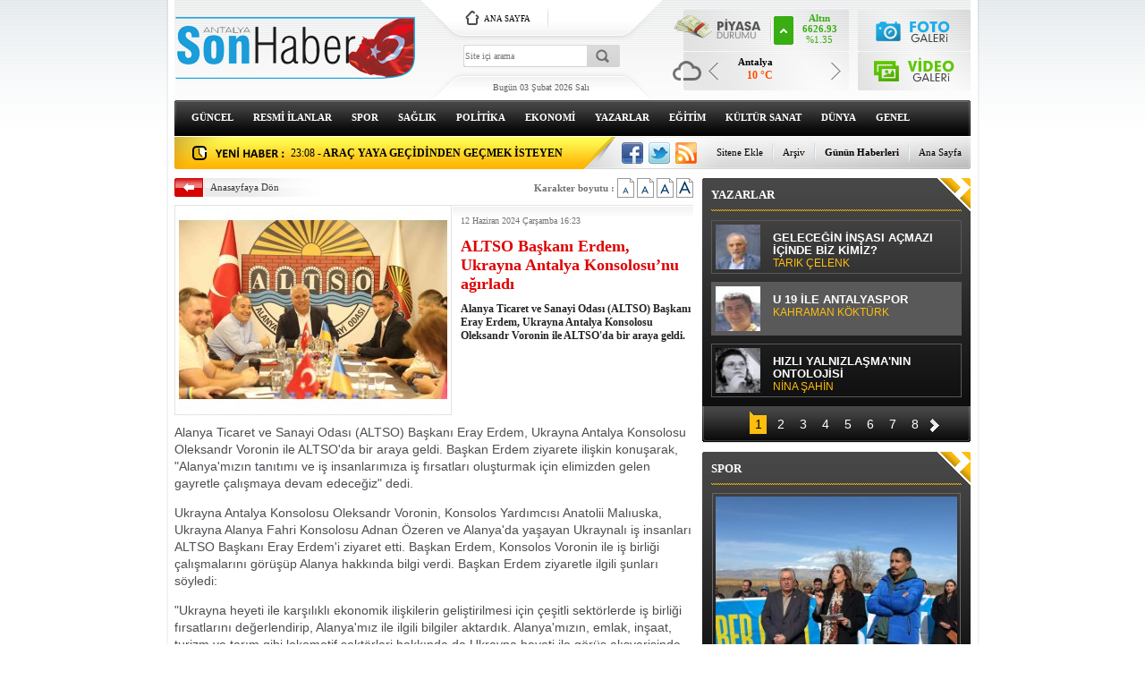

--- FILE ---
content_type: text/html; charset=UTF-8
request_url: https://www.antalyasonhaber.com/altso-baskani-erdem-ukrayna-antalya-konsolosunu-agirladi-328076h.htm
body_size: 10712
content:
<!DOCTYPE html PUBLIC "-//W3C//DTD XHTML 1.0 Transitional//EN" "http://www.w3.org/TR/xhtml1/DTD/xhtml1-transitional.dtd">
<html xmlns="http://www.w3.org/1999/xhtml" xml:lang="tr" lang="tr">
<head>
<base href="https://www.antalyasonhaber.com/" target="_self"/>
<meta http-equiv="Content-Type" content="text/html; charset=UTF-8" />
<meta http-equiv="Refresh" content="300" />
<title>ALTSO Başkanı Erdem, Ukrayna Antalya Konsolosu’nu ağırladı</title>
<meta name="description" content="Alanya Ticaret ve Sanayi Odası (ALTSO) Başkanı Eray Erdem, Ukrayna Antalya Konsolosu Oleksandr Voronin ile ALTSO'da bir araya geldi." />
<link rel="canonical" href="https://www.antalyasonhaber.com/altso-baskani-erdem-ukrayna-antalya-konsolosunu-agirladi-328076h.htm" />
<meta name="DC.date.issued" content="2024-06-12T16:23:17+03:00" />
<meta property="og:url" content="https://www.antalyasonhaber.com/altso-baskani-erdem-ukrayna-antalya-konsolosunu-agirladi-328076h.htm" />
<meta property="og:title" content="ALTSO Başkanı Erdem, Ukrayna Antalya Konsolosu’nu ağırladı" />
<meta property="og:description" content="Alanya Ticaret ve Sanayi Odası (ALTSO) Başkanı Eray Erdem, Ukrayna Antalya Konsolosu Oleksandr Voronin ile ALTSO'da bir araya geldi." />
<meta property="og:type" content="article" />
<meta property="og:image" content="https://d.antalyasonhaber.com/news/366991.jpg" />
<meta property="og:image:width" content="300" />
<meta property="og:image:height" content="225" />
<meta name="twitter:card" content="summary">
<meta name="twitter:site" content="@antsonhaber">
<meta name="twitter:url" content="https://www.antalyasonhaber.com/altso-baskani-erdem-ukrayna-antalya-konsolosunu-agirladi-328076h.htm">
<meta name="twitter:title" content="ALTSO Başkanı Erdem, Ukrayna Antalya Konsolosu’nu ağırladı" />
<meta name="twitter:description" content="Alanya Ticaret ve Sanayi Odası (ALTSO) Başkanı Eray Erdem, Ukrayna Antalya Konsolosu Oleksandr Voronin ile ALTSO'da bir araya geldi." />
<meta name="twitter:image" content="https://d.antalyasonhaber.com/news/366991.jpg" />
<link href="https://www.antalyasonhaber.com/s/style.css" type="text/css" rel="stylesheet" />
<script type="text/javascript" src="https://www.antalyasonhaber.com/s/function.js"></script><!-- Google tag (gtag.js) -->
<script async src="https://www.googletagmanager.com/gtag/js?id=UA-29859955-1"></script>
<script>
  window.dataLayer = window.dataLayer || [];
  function gtag(){dataLayer.push(arguments);}
  gtag('js', new Date());

  gtag('config', 'UA-29859955-1');
</script>
</head>
<body class="body_main">
<div class="main_container"><div class="base_top"><div class="logo"><a href="./"><img src="https://www.antalyasonhaber.com/s/i/logo.png" alt="Antalya Son Haber"/></a></div><form action="search_result.php" method="get"><input class="search_input" type="text" name="search_key" placeholder="Site içi arama" /><input class="search_button" type="submit" value="" /></form><div class="today"><span class="date">Bugün 03 Şubat 2026 Salı</span></div><div class="main_page"><a class="a1" href="/.">ANA SAYFA</a></div><div class="weather_slider" id="weather_slider"><a class="buttons prev" href="#">Geri</a><div class="viewport"><ul class="overview"><li><div class="wth_t"><span class="n">Antalya</span><span class="d">10 °C</span></div><div class="wth_i" style="background-image: url('http://l.yimg.com/us.yimg.com/i/us/nws/weather/gr/38s.png')"></div></li></ul></div><a class="buttons next" href="#">İleri</a></div><div class="currency_slider" id="currency_slider"><div class="viewport"><ul class="overview"><li class="oops"><span><b>IMKB</b><br><b></b><br>%</span></li><li class="up"><span><b>Altın</b><br><b>6626.93</b><br>%1.35</span></li><li class="up"><span><b>Dolar</b><br><b>43.4608</b><br>%0.04</span></li><li class="up"><span><b>Euro</b><br><b>51.2805</b><br>%0.14</span></li></ul></div></div><div class="gallery_link"><a href="foto-galeri.htm" title="Foto Galeri"></a><a href="video-galeri.htm" title="Video Galeri"></a></div><ul class="nav"><li class="parent"><a href="https://www.antalyasonhaber.com/guncel-haberleri-10hk.htm">GÜNCEL</a></li><li class="parent"><a href="https://www.antalyasonhaber.com/resmi-ilanlar-haberleri-34hk.htm">RESMİ İLANLAR</a></li><li class="parent"><a href="https://www.antalyasonhaber.com/spor-haberleri-11hk.htm">SPOR</a></li><li class="parent"><a href="https://www.antalyasonhaber.com/saglik-haberleri-12hk.htm">SAĞLIK</a></li><li class="parent"><a href="https://www.antalyasonhaber.com/politika-haberleri-26hk.htm">POLİTİKA</a></li><li class="parent"><a href="https://www.antalyasonhaber.com/ekonomi-haberleri-16hk.htm">EKONOMİ</a></li><li class="parent"><a href="https://www.antalyasonhaber.com/yazarlar.htm">YAZARLAR</a></li><li class="parent"><a href="https://www.antalyasonhaber.com/egitim-haberleri-18hk.htm">EĞİTİM</a></li><li class="parent"><a href="https://www.antalyasonhaber.com/kultur-sanat-haberleri-19hk.htm">KÜLTÜR SANAT</a></li><li class="parent"><a href="https://www.antalyasonhaber.com/dunya-haberleri-21hk.htm">DÜNYA</a></li><li class="parent"><a href="https://www.antalyasonhaber.com/genel-haberleri-22hk.htm">GENEL</a></li><li class="parent"><a href="https://www.antalyasonhaber.com/yerel-haberleri-23hk.htm">YEREL</a></li><li class="parent"><a href="https://www.antalyasonhaber.com/asayis-haberleri-24hk.htm">ASAYİŞ</a></li><li class="parent"><a href="https://www.antalyasonhaber.com/cevre-ve-iklim-haberleri-27hk.htm">ÇEVRE VE İKLİM</a></li></ul>	<script type="text/javascript">
	if (TransMenu.isSupported())
	{
		var ms = new TransMenuSet(TransMenu.direction.down, 0, 0, TransMenu.reference.bottomLeft);
			}
	</script>
	<div class="last_min" id="last_min"><div class="viewport"><ul class="overview"><li><a href="asi-nehrine-dusen-genc-kayboldu-348636h.htm"><span>01:18</span> - ASİ NEHRİ’NE DÜŞEN GENÇ KAYBOLDU</a></li><li><a href="mersindeki-kazada-hayatini-kaybedenlerin-isimleri-belli-oldu-348634h.htm"><span>23:38</span> - MERSİN’DEKİ KAZADA HAYATINI KAYBEDENLERİN İSİMLERİ BELLİ OLDU</a></li><li><a href="arac-yaya-gecidinden-gecmek-isteyen-vatandaslara-carpti-3-olu-3-yarali-348633h.htm"><span>23:08</span> - ARAÇ YAYA GEÇİDİNDEN GEÇMEK İSTEYEN VATANDAŞLARA ÇARPTI: 3 ÖLÜ, 3 YARALI</a></li><li><a href="antalya-edebiyat-dostlari-grubu-yunus-emre-yi-konustu-348635h.htm"><span>22:39</span> - ANTALYA EDEBİYAT DOSTLARI GRUBU 'YUNUS EMRE' Yİ KONUŞTU</a></li><li><a href="6-asirlik-tarihi-camide-berat-kandilinde-eller-semaya-acildi-348632h.htm"><span>22:28</span> - 6 ASIRLIK TARİHİ CAMİDE BERAT KANDİLİ’NDE ELLER SEMAYA AÇILDI</a></li><li><a href="kazada-olenlerin-cenazeleri-alindi-348631h.htm"><span>22:17</span> - KAZADA ÖLENLERİN CENAZELERİ ALINDI</a></li><li><a href="otizmli-ogrenciyi-darbettigi-iddia-edilen-ogretmene-15-bin-liralik-taksitli-ceza-ail-348630h.htm"><span>22:08</span> - OTİZMLİ ÖĞRENCİYİ DARBETTİĞİ İDDİA EDİLEN ÖĞRETMENE 15 BİN LİRALIK TAKSİTLİ CEZA AİLENİN TEPKİSİNE NEDEN OLDU</a></li><li><a href="alanyaspor-boluspor-macinin-hazirliklarina-basladi-348629h.htm"><span>22:03</span> - ALANYASPOR, BOLUSPOR MAÇININ HAZIRLIKLARINA BAŞLADI</a></li><li><a href="standart-disi-kullanilan-arac-trafikten-men-edildi-348628h.htm"><span>21:43</span> - STANDART DIŞI KULLANILAN ARAÇ TRAFİKTEN MEN EDİLDİ</a></li><li><a href="alanyasporlu-ogundu-augsburga-transfer-oldu-348627h.htm"><span>21:38</span> - ALANYASPORLU OGUNDU AUGSBURG’A TRANSFER OLDU</a></li><li><a href="ozgur-ozel-osmaniyede-depremzedelerle-bir-araya-geldi-348626h.htm"><span>21:13</span> - ÖZGÜR ÖZEL OSMANİYE’DE DEPREMZEDELERLE BİR ARAYA GELDİ</a></li><li><a href="ispartada-su-baskini-meydana-gelen-koyde-hasar-tespit-calismalari-basladi-348624h.htm"><span>20:18</span> - ISPARTA’DA SU BASKINI MEYDANA GELEN KÖYDE HASAR TESPİT ÇALIŞMALARI BAŞLADI</a></li><li><a href="saldaya-somestirde-15-bin-ziyaretci-348625h.htm"><span>20:17</span> - SALDA'YA SÖMESTİRDE 15 BİN ZİYARETÇİ</a></li><li><a href="kahramanmarasta-kamu-kurum-calisanlari-ile-ogrencilere-6-subatta-deprem-izni-348623h.htm"><span>20:13</span> - KAHRAMANMARAŞ’TA KAMU KURUM ÇALIŞANLARI İLE ÖĞRENCİLERE 6 ŞUBAT’TA DEPREM İZNİ</a></li><li><a href="kamyoneti-vinc-ile-asip-firma-onunde-eylem-yapti-348622h.htm"><span>19:38</span> - KAMYONETİ VİNÇ İLE ASIP FİRMA ÖNÜNDE EYLEM YAPTI</a></li></ul></div></div><div class="social"><a href="https://www.facebook.com/antalyasonhaber" style="background-position: left -168px;" target="_blank" title="Facebook ile paylaş"></a><a href="https://twitter.com/antsonhaber" style="background-position: left -504px;" target="_blank" title="Twitter ile paylaş"></a><a href="rss/" style="background-position: left -144px;" target="_blank" title="RSS, News Feed, Haber Beslemesi"></a></div><ul class="quick_launch"><li class="parent"><a href="https://www.antalyasonhaber.com/./" target="_self">Ana Sayfa</a></li><li class="sep"></li><li class="sole"><a href="https://www.antalyasonhaber.com/gunun-haberleri.htm" target="_self">Günün Haberleri</a></li><li class="sep"></li><li class="parent"><a href="https://www.antalyasonhaber.com/search_result.php" target="_self">Arşiv</a></li><li class="sep"></li><li class="parent"><a href="https://www.antalyasonhaber.com/sitene-ekle.htm" target="_self">Sitene Ekle</a></li></ul></div><div id="base" class="base clearfix"><div id="base_middle" class="base_middle"><div class="middle_content news_font_size"><div class="part_1"><a href="./">Anasayfaya Dön</a></div><div class="part_2">Karakter boyutu : <img src="https://www.antalyasonhaber.com/s/i/font-01.gif" align="top" onclick="return changeFontSize('text_content', '0')" alt="12 Punto" /> <img src="https://www.antalyasonhaber.com/s/i/font-02.gif" align="top" onclick="return changeFontSize('text_content', '1')" alt="14 Punto" /> <img src="https://www.antalyasonhaber.com/s/i/font-03.gif" align="top" onclick="return changeFontSize('text_content', '2')" alt="16 Punto" /> <img src="https://www.antalyasonhaber.com/s/i/font-04.gif" align="top" onclick="return changeFontSize('text_content', '3')" alt="18 Punto" /></div></div><div class="middle_content"><div class="news_detail"><div class="image"><img src="https://d.antalyasonhaber.com/news/366991.jpg" alt="ALTSO Başkanı Erdem, Ukrayna Antalya Konsolosu’nu ağırladı" /></div><div class="top_content"><div class="date">12 Haziran 2024 Çarşamba 16:23</div><div class="title"><h1>ALTSO Başkanı Erdem, Ukrayna Antalya Konsolosu’nu ağırladı</h1></div><div class="short_content">Alanya Ticaret ve Sanayi Odası (ALTSO) Başkanı Eray Erdem, Ukrayna Antalya Konsolosu Oleksandr Voronin ile ALTSO'da bir araya geldi.</div></div><div class="news_detail_content"><div id="news_content" class="text_content"><p>Alanya Ticaret ve Sanayi Odası (ALTSO) Başkanı Eray Erdem, Ukrayna Antalya Konsolosu Oleksandr Voronin ile ALTSO'da bir araya geldi. Başkan Erdem ziyarete ilişkin konuşarak, "Alanya'mızın tanıtımı ve iş insanlarımıza iş fırsatları oluşturmak için elimizden gelen gayretle çalışmaya devam edeceğiz" dedi.</p><p>Ukrayna Antalya Konsolosu Oleksandr Voronin, Konsolos Yardımcısı Anatolii Malıuska, Ukrayna Alanya Fahri Konsolosu Adnan Özeren ve Alanya'da yaşayan Ukraynalı iş insanları ALTSO Başkanı Eray Erdem'i ziyaret etti. Başkan Erdem, Konsolos Voronin ile iş birliği çalışmalarını görüşüp Alanya hakkında bilgi verdi. Başkan Erdem ziyaretle ilgili şunları söyledi:</p><p>"Ukrayna heyeti ile karşılıklı ekonomik ilişkilerin geliştirilmesi için çeşitli sektörlerde iş birliği fırsatlarını değerlendirip, Alanya'mız ile ilgili bilgiler aktardık. Alanya'mızın, emlak, inşaat, turizm ve tarım gibi lokomotif sektörleri hakkında da Ukrayna heyeti ile görüş alışverişinde bulunup, Ukrayna'nın savaş sonrası yeniden yapılanma sürecinde Alanya olarak neler yapabileceğimizi konuştuk. Odamızda kayıtlı yabancı sermayeli şirketlerimiz üzerine de bilgi verdiğimiz Ukrayna Antalya Konsolosu Oleksandr Voronin ve beraberindeki Ukraynalı heyete nazik ziyaretlerinden dolayı teşekkür ederim. Alanya'mızın tanıtımı ve iş insanlarımıza iş fırsatlar oluşturmak için elimizden gelen gayretle çalışmaya devam edeceğiz."</p><p>Antalya Son Haber</p></div><script type="text/javascript">changeTarget("#news_content");</script></div><div class="read_count">Bu haber toplam 1543 defa okunmuştur</div></div><div class="clear"></div><script type="text/javascript">showBookmark();</script><div id="fb-comments-328076" class="fb-comments" data-href="https://www.antalyasonhaber.com/altso-baskani-erdem-ukrayna-antalya-konsolosunu-agirladi-328076h.htm" data-width="100%" data-numposts="100" data-colorscheme="light"></div><div class="news_other"><div class="middle_sub_page_title"><span>DİĞER HABER BAŞLIKLARI</span></div><div class="item"><div class="title"><a href="antalya-ticaret-borsasi-ocak-hal-endeksini-acikladi-348579h.htm">ANTALYA TİCARET BORSASI, OCAK HAL ENDEKSİNİ AÇIKLADI</a></div><div class="title"><a href="azerbaycan-heyeti-butsoda-348381h.htm">AZERBAYCAN HEYETİ BUTSO'DA</a></div><div class="title"><a href="ozturk-antalyanin-kaybedecek-zamani-yok-348098h.htm">ÖZTÜRK: "ANTALYA'NIN KAYBEDECEK ZAMANI YOK"</a></div><div class="title"><a href="2026da-tuketici-davranislari-nasil-sekillenecek-348079h.htm">2026'DA TÜKETİCİ DAVRANIŞLARI NASIL ŞEKİLLENECEK?</a></div><div class="title"><a href="magaza-acilisinda-uzun-kuyruklar-olustu-348003h.htm">MAĞAZA AÇILIŞINDA UZUN KUYRUKLAR OLUŞTU</a></div><div class="title"><a href="antiaddan-vergi-denetiminde-yeni-donem-etkinligi-347906h.htm">ANTİAD'DAN 'VERGİ DENETİMİNDE YENİ DÖNEM' ETKİNLİĞİ</a></div><div class="title"><a href="hacisuleyman-somestir-tatilini-60-gune-yaymaliyiz-347870h.htm">HACISÜLEYMAN: "SÖMESTİR TATİLİNİ 60 GÜNE YAYMALIYIZ"</a></div><div class="title"><a href="candir-tarim-girdi-enflasyonu-kasimda-da-artti-347804h.htm">ÇANDIR: "TARIM GİRDİ ENFLASYONU KASIM'DA DA ARTTI"</a></div><div class="title"><a href="hacisuleyman-zorluklari-2026ya-tasimayacagiz-347725h.htm">HACISÜLEYMAN: "ZORLUKLARI 2026'YA TAŞIMAYACAĞIZ"</a></div><div class="title"><a href="ozturkten-rayli-sistem-projesi-tesekkuru-347723h.htm">ÖZTÜRK'TEN RAYLI SİSTEM PROJESİ TEŞEKKÜRÜ</a></div><div class="title"><a href="baskan-adayi-can-hedef-7-milyar-dolar-347705h.htm">BAŞKAN ADAYI CAN: "HEDEF 7 MİLYAR DOLAR"</a></div><div class="title"><a href="askon-antalyadan-ticari-diplomaside-guclu-temsil-347529h.htm">ASKON ANTALYA'DAN TİCARİ DİPLOMASİDE GÜÇLÜ TEMSİL</a></div><div class="title"><a href="antalyadan-yapay-zeka-destekli-b2b-bulusmasi-347420h.htm">ANTALYA'DAN YAPAY ZEKA DESTEKLİ B2B BULUŞMASI</a></div><div class="title"><a href="hacisuleyman-turizmde-2026-beklentimiz-ayni-sayilari-yakalamak-347397h.htm">HACISÜLEYMAN: "TURİZMDE 2026 BEKLENTİMİZ, AYNI SAYILARI YAKALAMAK"</a></div><div class="title"><a href="kesme-cicek-ihracatinin-yuzde-doksani-antalyadan-yapildi-347382h.htm">KESME ÇİÇEK İHRACATININ YÜZDE DOKSANI ANTALYA'DAN YAPILDI</a></div><div class="title"><a href="baib-enerji-isgucu-vergi-ve-finansman-maliyeti-en-buyuk-sorun-346765h.htm">BAİB: "ENERJİ, İŞGÜCÜ, VERGİ, VE FİNANSMAN MALİYETİ EN BÜYÜK SORUN"</a></div><div class="title"><a href="anfasta-iki-fuar-ayni-anda-kapilarini-acti-346713h.htm">ANFAŞ'TA İKİ FUAR AYNI ANDA KAPILARINI AÇTI</a></div><div class="title"><a href="antalya-ihracatinin-1-2-milyar-dolari-tarimdan-346696h.htm">ANTALYA İHRACATININ 1.2 MİLYAR DOLARI TARIMDAN</a></div><div class="title"><a href="ozbekten-yeni-yil-mesaji-346270h.htm">ÖZBEK'TEN YENİ YIL MESAJI</a></div><div class="title"><a href="hacisuleyman2026-denge-ve-dayanisma-yili-olmali-346258h.htm">HACISÜLEYMAN:"2026, DENGE VE DAYANIŞMA YILI OLMALI"</a></div></div></div></div></div><div id="base_side" class="base_side"><div class="side_caption side_caption_2"><a href="yazarlar.htm">YAZARLAR</a></div><div class="side_content side_content_2"><div class="author_side" id="author_side"><div class="viewport"><ul class="overview"><li><a class="image" href="gelecegin-insasi-acmazi-icinde-biz-kimiz-4926yy.htm"><img src="https://d.antalyasonhaber.com/author/44_s.jpg" alt="TARIK ÇELENK" /></a><a class="content" href="gelecegin-insasi-acmazi-icinde-biz-kimiz-4926yy.htm">GELECEĞİN İNŞASI AÇMAZI İÇİNDE BİZ KİMİZ?<span>TARIK ÇELENK</span></a></li><li><a class="image" href="u-19-ile-antalyaspor-4925yy.htm"><img src="https://d.antalyasonhaber.com/author/21_s.jpg" alt="KAHRAMAN KÖKTÜRK" /></a><a class="content" href="u-19-ile-antalyaspor-4925yy.htm">U 19 İLE ANTALYASPOR<span>KAHRAMAN KÖKTÜRK</span></a></li><li><a class="image" href="hizli-yalnizlasmanin-ontolojisi-4924yy.htm"><img src="https://d.antalyasonhaber.com/author/70_s.jpg" alt="NİNA ŞAHİN" /></a><a class="content" href="hizli-yalnizlasmanin-ontolojisi-4924yy.htm">HIZLI YALNIZLAŞMA'NIN ONTOLOJİSİ<span>NİNA ŞAHİN</span></a></li><li><a class="image" href="emniyet-bunyesinde-cevre-polisi-artik-zorunluluk-haline-gelmistir-4923yy.htm"><img src="https://d.antalyasonhaber.com/author/49_s.jpg" alt="CEM ARÜV" /></a><a class="content" href="emniyet-bunyesinde-cevre-polisi-artik-zorunluluk-haline-gelmistir-4923yy.htm">EMNİYET BÜNYESİNDE ÇEVRE POLİSİ ARTIK ZORUNLULUK HALİNE GELMİŞTİR<span>CEM ARÜV</span></a></li><li><a class="image" href="nedir-bu-zorbaliktan-cektigimiz-1-4922yy.htm"><img src="https://d.antalyasonhaber.com/author/69_s.jpg" alt="YAVUZ ALİ SAKARYA" /></a><a class="content" href="nedir-bu-zorbaliktan-cektigimiz-1-4922yy.htm">NEDİR BU ZORBALIKTAN ÇEKTİĞİMİZ! (1)<span>YAVUZ ALİ SAKARYA</span></a></li><li><a class="image" href="yerelden-evrensele-yoruk-muzigi-ve-arpanatolia-2-4921yy.htm"><img src="https://d.antalyasonhaber.com/author/38_s.jpg" alt="HALİL ERDEM" /></a><a class="content" href="yerelden-evrensele-yoruk-muzigi-ve-arpanatolia-2-4921yy.htm">YERELDEN EVRENSELE YÖRÜK MÜZİĞİ VE ARPANATOLİA - 2<span>HALİL ERDEM</span></a></li><li><a class="image" href="kivilcimli-uzerinden-kurulan-yeni-bir-mitoloji-4920yy.htm"><img src="https://d.antalyasonhaber.com/author/34_s.jpg" alt="MUHARREM YELLİCE" /></a><a class="content" href="kivilcimli-uzerinden-kurulan-yeni-bir-mitoloji-4920yy.htm">KIVILCIMLI ÜZERİNDEN KURULAN YENİ BİR MİTOLOJİ<span>MUHARREM YELLİCE</span></a></li><li><a class="image" href="serikspor-ve-sadikov-4919yy.htm"><img src="https://d.antalyasonhaber.com/author/52_s.jpg" alt="VEDAT GÜRHAN" /></a><a class="content" href="serikspor-ve-sadikov-4919yy.htm">SERİKSPOR VE SADIKOV!..<span>VEDAT GÜRHAN</span></a></li><li><a class="image" href="yol-yuruyerek-yapilir-4918yy.htm"><img src="https://d.antalyasonhaber.com/author/61_s.jpg" alt="BAHAR UYSAL HAMALOĞLU" /></a><a class="content" href="yol-yuruyerek-yapilir-4918yy.htm">YOL YÜRÜYEREK YAPILIR<span>BAHAR UYSAL HAMALOĞLU</span></a></li><li><a class="image" href="bende-sakli-kalmasin-6-4916yy.htm"><img src="https://d.antalyasonhaber.com/author/64_s.jpg" alt="OYA BOYSAN" /></a><a class="content" href="bende-sakli-kalmasin-6-4916yy.htm">BENDE SAKLI KALMASIN - 6<span>OYA BOYSAN</span></a></li><li><a class="image" href="yildiz-secen-yonetmen-haldun-dormen-2-4915yy.htm"><img src="https://d.antalyasonhaber.com/author/37_s.jpg" alt="GAZANFER ERYÜKSEL" /></a><a class="content" href="yildiz-secen-yonetmen-haldun-dormen-2-4915yy.htm">YILDIZ SEÇEN YÖNETMEN HALDUN DORMEN (2)<span>GAZANFER ERYÜKSEL</span></a></li><li><a class="image" href="yildizlara-bakarken-dusenler-doktor-hikmet-kivilcimli-4914yy.htm"><img src="https://d.antalyasonhaber.com/author/31_s.jpg" alt="EŞREF URAL" /></a><a class="content" href="yildizlara-bakarken-dusenler-doktor-hikmet-kivilcimli-4914yy.htm">YILDIZLARA BAKARKEN DÜŞENLER: DOKTOR HİKMET KIVILCIMLI<span>EŞREF URAL</span></a></li><li><a class="image" href="ataturkun-dusunemedikleri-4911yy.htm"><img src="https://d.antalyasonhaber.com/author/36_s.jpg" alt="NURİ SEZEN" /></a><a class="content" href="ataturkun-dusunemedikleri-4911yy.htm">ATATÜRK’ÜN DÜŞÜNEMEDİKLERİ<span>NURİ SEZEN</span></a></li><li><a class="image" href="genclik-neden-bu-kadar-yalniz-4910yy.htm"><img src="https://d.antalyasonhaber.com/author/63_s.jpg" alt="MÜJGAN AKBÜLBÜL ÇELİK" /></a><a class="content" href="genclik-neden-bu-kadar-yalniz-4910yy.htm">GENÇLİK NEDEN BU KADAR YALNIZ?<span>MÜJGAN AKBÜLBÜL ÇELİK</span></a></li><li><a class="image" href="hasan-huseyin-korkmazgil-ve-kavel-4909yy.htm"><img src="https://d.antalyasonhaber.com/author/67_s.jpg" alt="YUNUS YAŞAR" /></a><a class="content" href="hasan-huseyin-korkmazgil-ve-kavel-4909yy.htm">HASAN HÜSEYİN KORKMAZGİL VE KAVEL<span>YUNUS YAŞAR</span></a></li><li><a class="image" href="kafesteki-panter-ve-biz-4907yy.htm"><img src="https://d.antalyasonhaber.com/author/60_s.jpg" alt="ŞÜKRAN KAYA" /></a><a class="content" href="kafesteki-panter-ve-biz-4907yy.htm">KAFESTEKİ PANTER VE BİZ<span>ŞÜKRAN KAYA</span></a></li><li><a class="image" href="emlak-vergileri-cep-yakacak-4906yy.htm"><img src="https://d.antalyasonhaber.com/author/56_s.jpg" alt="AV İBRAHİM GÜLLÜ" /></a><a class="content" href="emlak-vergileri-cep-yakacak-4906yy.htm">EMLAK VERGİLERİ CEP YAKACAK<span>AV İBRAHİM GÜLLÜ</span></a></li><li><a class="image" href="turklerin-yunan-adalari-tutkusu-bitiyor-mu-4902yy.htm"><img src="https://d.antalyasonhaber.com/author/45_s.jpg" alt="HÜSEYİN BARANER" /></a><a class="content" href="turklerin-yunan-adalari-tutkusu-bitiyor-mu-4902yy.htm">TÜRKLER'İN YUNAN ADALARI TUTKUSU BİTİYOR MU?<span>HÜSEYİN BARANER</span></a></li><li><a class="image" href="bir-kadin-meselesi-degil-bir-toplum-meselesi-4899yy.htm"><img src="https://d.antalyasonhaber.com/author/68_s.jpg" alt="GÜLŞEN ARAS GÜLMEZ" /></a><a class="content" href="bir-kadin-meselesi-degil-bir-toplum-meselesi-4899yy.htm">BİR KADIN MESELESİ DEĞİL, BİR TOPLUM MESELESİ<span>GÜLŞEN ARAS GÜLMEZ</span></a></li><li><a class="image" href="ne-oluyor-bize-4889yy.htm"><img src="https://d.antalyasonhaber.com/author/40_s.jpg" alt="SÜLEYMAN EKİN" /></a><a class="content" href="ne-oluyor-bize-4889yy.htm">NE OLUYOR BİZE?<span>SÜLEYMAN EKİN</span></a></li><li><a class="image" href="islamci-yapilarin-beslendigi-psikolojik-zemin-4886yy.htm"><img src="https://d.antalyasonhaber.com/author/43_s.jpg" alt="ALİ İHSAN DİLMEN" /></a><a class="content" href="islamci-yapilarin-beslendigi-psikolojik-zemin-4886yy.htm">İSLAMCI YAPILARIN BESLENDİĞİ PSİKOLOJİK ZEMİN<span>ALİ İHSAN DİLMEN</span></a></li><li><a class="image" href="antalya-medeniyetlerin-zirvesinden-rantin-cukuruna-4885yy.htm"><img src="https://d.antalyasonhaber.com/author/57_s.jpg" alt="DİLEK DEMİRKAN" /></a><a class="content" href="antalya-medeniyetlerin-zirvesinden-rantin-cukuruna-4885yy.htm">ANTALYA: MEDENİYETLERİN ZİRVESİNDEN, RANTIN ÇUKURUNA!<span>DİLEK DEMİRKAN</span></a></li><li><a class="image" href="karnelerde-ataturk-ve-istiklal-marsi-yok-4873yy.htm"><img src="https://d.antalyasonhaber.com/author/41_s.jpg" alt="PROF DR RAMAZAN DEMİR" /></a><a class="content" href="karnelerde-ataturk-ve-istiklal-marsi-yok-4873yy.htm">KARNELERDE ATATÜRK VE İSTİKLÂL MARŞI YOK!<span>PROF DR RAMAZAN DEMİR</span></a></li><li><a class="image" href="suclu-cocuk-yoktur-suca-suruklenen-cocuk-vardir-4870yy.htm"><img src="https://d.antalyasonhaber.com/author/48_s.jpg" alt="HASAN YAKUP CANGÜVEN" /></a><a class="content" href="suclu-cocuk-yoktur-suca-suruklenen-cocuk-vardir-4870yy.htm">SUÇLU ÇOCUK YOKTUR, SUÇA SÜRÜKLENEN ÇOCUK VARDIR…<span>HASAN YAKUP CANGÜVEN</span></a></li></ul></div><a class="side_tiny_nav_prev prev" href="#">Geri</a><a class="side_tiny_nav_next next" href="#">İleri</a><div class="side_tiny_pager pager"><a class="pagenum" rel="0" href="#"><span>1</span></a><a class="pagenum" rel="1" href="#"><span>2</span></a><a class="pagenum" rel="2" href="#"><span>3</span></a><a class="pagenum" rel="3" href="#"><span>4</span></a><a class="pagenum" rel="4" href="#"><span>5</span></a><a class="pagenum" rel="5" href="#"><span>6</span></a><a class="pagenum" rel="6" href="#"><span>7</span></a><a class="pagenum" rel="7" href="#"><span>8</span></a></div></div></div><div class="side_content_bottom"></div><div class="side_caption side_caption_2"><span>SPOR</span></div><div class="side_content side_content_2"><div class="headline_side" id="headline_side"><div class="viewport"><ul class="overview"><li><a href="rizvanoglu-eber-icin-acil-ve-bilimsel-eylem-plani-istiyoruz-348589h.htm" class="image"><img src="https://d.antalyasonhaber.com/news/386637.jpg" alt="RIZVANOĞLU: &quot;EBER İÇİN ACİL VE BİLİMSEL EYLEM PLANI İSTİYORUZ&quot;" /></a><a href="rizvanoglu-eber-icin-acil-ve-bilimsel-eylem-plani-istiyoruz-348589h.htm" class="title">RIZVANOĞLU: "EBER İÇİN ACİL VE BİLİMSEL EYLEM PLANI İSTİYORUZ"</a></li><li><a href="voleybolun-gelecegi-antalyada-konusuldu-348452h.htm" class="image"><img src="https://d.antalyasonhaber.com/news/386558.jpg" alt="VOLEYBOLUN GELECEĞİ ANTALYA&#039;DA KONUŞULDU" /></a><a href="voleybolun-gelecegi-antalyada-konusuldu-348452h.htm" class="title">VOLEYBOLUN GELECEĞİ ANTALYA'DA KONUŞULDU</a></li><li><a href="baskan-uysal-trabzon-tanitim-gunlerinde-348371h.htm" class="image"><img src="https://d.antalyasonhaber.com/news/386516.jpg" alt="BAŞKAN UYSAL TRABZON TANITIM GÜNLERİ&#039;NDE" /></a><a href="baskan-uysal-trabzon-tanitim-gunlerinde-348371h.htm" class="title">BAŞKAN UYSAL TRABZON TANITIM GÜNLERİ'NDE</a></li><li><a href="eriskinlerde-bu-6-asiya-dikkat-348181h.htm" class="image"><img src="https://d.antalyasonhaber.com/news/386390.jpg" alt="ERİŞKİNLERDE BU 6 AŞIYA DİKKAT!" /></a><a href="eriskinlerde-bu-6-asiya-dikkat-348181h.htm" class="title">ERİŞKİNLERDE BU 6 AŞIYA DİKKAT!</a></li><li><a href="ozturk-antalyanin-kaybedecek-zamani-yok-348098h.htm" class="image"><img src="https://d.antalyasonhaber.com/news/386332.jpg" alt="ÖZTÜRK: &quot;ANTALYA&#039;NIN KAYBEDECEK ZAMANI YOK&quot;" /></a><a href="ozturk-antalyanin-kaybedecek-zamani-yok-348098h.htm" class="title">ÖZTÜRK: "ANTALYA'NIN KAYBEDECEK ZAMANI YOK"</a></li><li><a href="2026da-tuketici-davranislari-nasil-sekillenecek-348079h.htm" class="image"><img src="https://d.antalyasonhaber.com/news/386320.jpg" alt="2026&#039;DA TÜKETİCİ DAVRANIŞLARI NASIL ŞEKİLLENECEK?" /></a><a href="2026da-tuketici-davranislari-nasil-sekillenecek-348079h.htm" class="title">2026'DA TÜKETİCİ DAVRANIŞLARI NASIL ŞEKİLLENECEK?</a></li><li><a href="derelerde-biriken-atiklar-temizleniyor-348012h.htm" class="image"><img src="https://d.antalyasonhaber.com/news/386273.jpg" alt="DERELERDE BİRİKEN ATIKLAR TEMİZLENİYOR" /></a><a href="derelerde-biriken-atiklar-temizleniyor-348012h.htm" class="title">DERELERDE BİRİKEN ATIKLAR TEMİZLENİYOR</a></li><li><a href="iki-yil-sonra-taze-fasulye-mutlulugu-347998h.htm" class="image"><img src="https://d.antalyasonhaber.com/news/386266.jpg" alt="İKİ YIL SONRA TAZE FASÜLYE MUTLULUĞU" /></a><a href="iki-yil-sonra-taze-fasulye-mutlulugu-347998h.htm" class="title">İKİ YIL SONRA TAZE FASÜLYE MUTLULUĞU</a></li></ul></div><a class="side_tiny_nav_prev prev" href="#">Geri</a><a class="side_tiny_nav_next next" href="#">İleri</a><div class="side_tiny_pager pager"><a class="pagenum" rel="0" href="rizvanoglu-eber-icin-acil-ve-bilimsel-eylem-plani-istiyoruz-348589h.htm"><span>1</span></a><a class="pagenum" rel="1" href="voleybolun-gelecegi-antalyada-konusuldu-348452h.htm"><span>2</span></a><a class="pagenum" rel="2" href="baskan-uysal-trabzon-tanitim-gunlerinde-348371h.htm"><span>3</span></a><a class="pagenum" rel="3" href="eriskinlerde-bu-6-asiya-dikkat-348181h.htm"><span>4</span></a><a class="pagenum" rel="4" href="ozturk-antalyanin-kaybedecek-zamani-yok-348098h.htm"><span>5</span></a><a class="pagenum" rel="5" href="2026da-tuketici-davranislari-nasil-sekillenecek-348079h.htm"><span>6</span></a><a class="pagenum" rel="6" href="derelerde-biriken-atiklar-temizleniyor-348012h.htm"><span>7</span></a><a class="pagenum" rel="7" href="iki-yil-sonra-taze-fasulye-mutlulugu-347998h.htm"><span>8</span></a></div></div></div><div class="side_content_bottom"></div><div class="side_caption side_caption_4"><a href="video-galeri.htm">VİDEO GALERİ</a></div><div class="side_content side_content_2"><ul class="gallery_side" id="video_side"><li class="item"><a href="erbas-haci-bayram-veli-camiinde-teravih-namazi-kildirdi-2667v.htm"><img src="https://d.antalyasonhaber.com/video/2667.jpg" alt="Erbaş, Hacı Bayram Veli Camii’nde teravih namazı kıldırdı" /><span class="tl"></span><span class="wrapword">Erbaş, Hacı Bayram Veli Camii’nde teravih namazı kıldırdı</span></a></li><li class="sep"></li><li class="item"><a href="otomobilin-yan-yattigi-kaza-ani-kameraya-yansidi-2668v.htm"><img src="https://d.antalyasonhaber.com/video/2668.jpg" alt="Otomobilin yan yattığı kaza anı kameraya yansıdı" /><span class="tl"></span><span class="wrapword">Otomobilin yan yattığı kaza anı kameraya yansıdı</span></a></li><li class="item"><a href="samsunda-trafik-kazasi-3-yarali-2669v.htm"><img src="https://d.antalyasonhaber.com/video/2669.jpg" alt="Samsun&#039;da trafik kazası: 3 yaralı" /><span class="tl"></span><span class="wrapword">Samsun'da trafik kazası: 3 yaralı</span></a></li><li class="sep"></li><li class="item"><a href="abdde-duzenlenen-yarismada-dunya-2-si-oldu-2666v.htm"><img src="https://d.antalyasonhaber.com/video/2666.jpg" alt="ABD&#039;de düzenlenen yarışmada dünya 2.&#039;si oldu" /><span class="tl"></span><span class="wrapword">ABD'de düzenlenen yarışmada dünya 2.'si oldu</span></a></li></ul><div class="side_content_pager"><ul class="video_side_pager"><li value="1">1</li><li value="2">2</li><li value="3">3</li><li value="4">4</li><li value="5">5</li><li value="6">6</li><li value="7">7</li><li value="8">8</li></ul></div></div><div class="side_content_bottom"></div><div class="side_caption"><a href="javascript:void();" onclick="return changeMostlyPage(1, 1);">ÇOK OKUNANLAR</a><a class="sub_link" href="javascript:void();" onclick="return changeMostlyPage(1, 4);">BU AY</a><span class="sub_sep">|</span><a class="sub_link" href="javascript:void();" onclick="return changeMostlyPage(1, 3);">BU HAFTA</a><span class="sub_sep">|</span><a class="sub_link" href="javascript:void();" onclick="return changeMostlyPage(1, 2);">DÜN</a></div><div class="side_content side_content_3"><div class="mostly_readed" id="mostly_readed_1"><img class="image" src="https://www.antalyasonhaber.com/s/i/1x1.gif" alt="" /><div class="short_content"></div><div class="sep"></div><ul class="items"><li><a href="asi-nehrine-dusen-genc-kayboldu-348636h.htm" onmouseover="return changeMostly(1, 348636, this.href);">ASİ NEHRİ’NE DÜŞEN GENÇ KAYBOLDU</a></li><li><a href="kayak-merkezine-giderken-canlarindan-oldular-348583h.htm" onmouseover="return changeMostly(1, 348583, this.href);">KAYAK MERKEZİNE GİDERKEN CANLARINDAN OLDULAR</a></li><li><a href="rizvanoglu-eber-icin-acil-ve-bilimsel-eylem-plani-istiyoruz-348589h.htm" onmouseover="return changeMostly(1, 348589, this.href);">RIZVANOĞLU: "EBER İÇİN ACİL VE BİLİMSEL EYLEM PLANI İSTİYORUZ"</a></li><li><a href="antalyada-10-kisinin-olumuyle-sonuclanan-kazada-aci-adli-tip-kurumu-onune-tasindi-348600h.htm" onmouseover="return changeMostly(1, 348600, this.href);">ANTALYA’DA 10 KİŞİNİN ÖLÜMÜYLE SONUÇLANAN KAZADA ACI ADLİ TIP KURUMU ÖNÜNE TAŞINDI</a></li><li><a href="hortum-sonrasi-enkaz-kaldiriliyor-348601h.htm" onmouseover="return changeMostly(1, 348601, this.href);">HORTUM SONRASI ENKAZ KALDIRILIYOR</a></li></ul></div></div><script type="text/javascript">var mostly_type = 1;
var mostly_items = '';
var mostly_data_1 = { 348636: {sc: "Hatay\'da Asi Nehri\'ne düşerek akıntıya kapılan şahsı bulmak için çalışma başlatıldı.", i: "386662"},348583: {sc: "İki otomobilin kafa kafaya çarpıştığı kazada yaşamını yitiren 7 kişiden Cuma Ali Süzer, annesi Nevin Süzer ve arkadaşı Hasan Akdağ\'ın aileleriyle birlikte Isparta\'daki Davraz Kayak Merkezi\'ne kar görüp eğlenmek amacıyla yola çıktıkları belirlendi.", i: "386635"},348589: {sc: "AFYONKARAHİSAR\'daki Eber Gölü\'nde incelemelerde bulunan CHP Doğa Hakları ve Çevre Politikalarından Sorumlu Genel Başkan Yardımcısı Evrim Rızvanoğlu, göl için acil ve bilimsel eylem planı istediklerini söyledi.", i: "386637"},348600: {sc: "Antalya\'da yolcu otobüsünün devrilmesi sonucu 10 kişinin hayatını kaybettiği kazanın ardından cenazeler Antalya Adli Tıp Kurumu Morgu\'ndan alınmaya başlandı.", i: "386648"},348601: {sc: "ANTALYA’nın Aksu ilçesinde hortumun vurduğu bölgelerde hasar gören teknelerin kaldırılması ve temizlik çalışmaları başlatıldı.Tarım alanları ve ormanlık bölgelerde biriken suyun, yağışın üzerinden günler geçmesine rağmen çekilmediği görüldü.", i: "386644"} };
changeMostly(1, 348636, 'asi-nehrine-dusen-genc-kayboldu-348636h.htm');
</script><div class="side_content_bottom"></div></div></div><div class="base_bottom"><div class="social"><a href="https://www.facebook.com/antalyasonhaber" style="background-position: left -168px;" target="_blank" title="Facebook ile paylaş"></a><a href="https://twitter.com/antsonhaber" style="background-position: left -504px;" target="_blank" title="Twitter ile paylaş"></a><a href="rss/" style="background-position: left -144px;" target="_blank" title="RSS, News Feed, Haber Beslemesi"></a></div><ul class="nav"><li><a href="https://www.antalyasonhaber.com/./" target="_self" onclick="">Ana Sayfa</a></li><li class="sep"></li><li><a href="https://www.antalyasonhaber.com/identity.php" target="_self" onclick="">Künye</a></li><li class="sep"></li><li><a href="https://www.antalyasonhaber.com/contact.php" target="_self" onclick="">İletişim</a></li><li class="sep"></li><li><a href="https://www.antalyasonhaber.com/guest_book.php" target="_self" onclick="">Ziyaretçi Defteri</a></li><li class="sep"></li><li><a href="https://www.antalyasonhaber.com/rss/" target="_self" onclick="">RSS</a></li></ul><div class="info"><strong>Tüm Hakları Saklıdır &copy; 1983 Antalya Son Haber</strong> | İzinsiz ve kaynak gösterilmeden yayınlanamaz.<br />Tel : 0532 474 99 63
 | <a href="http://www.cmbilisim.com/haber-portali-20s.htm" target="_blank">Haber Yazılımı</a>: <a href="http://www.cmbilisim.com/" target="_blank" title="CMNews Haber Scripti">CM Bilişim</a></div></div><!-- 0.02637505531311--></div><script defer src="https://static.cloudflareinsights.com/beacon.min.js/vcd15cbe7772f49c399c6a5babf22c1241717689176015" integrity="sha512-ZpsOmlRQV6y907TI0dKBHq9Md29nnaEIPlkf84rnaERnq6zvWvPUqr2ft8M1aS28oN72PdrCzSjY4U6VaAw1EQ==" data-cf-beacon='{"version":"2024.11.0","token":"0cbcea46792a44898435de241406cbab","r":1,"server_timing":{"name":{"cfCacheStatus":true,"cfEdge":true,"cfExtPri":true,"cfL4":true,"cfOrigin":true,"cfSpeedBrain":true},"location_startswith":null}}' crossorigin="anonymous"></script>
</body></html>

--- FILE ---
content_type: text/html; charset=utf-8
request_url: https://accounts.google.com/o/oauth2/postmessageRelay?parent=https%3A%2F%2Fwww.antalyasonhaber.com&jsh=m%3B%2F_%2Fscs%2Fabc-static%2F_%2Fjs%2Fk%3Dgapi.lb.en.2kN9-TZiXrM.O%2Fd%3D1%2Frs%3DAHpOoo_B4hu0FeWRuWHfxnZ3V0WubwN7Qw%2Fm%3D__features__
body_size: 160
content:
<!DOCTYPE html><html><head><title></title><meta http-equiv="content-type" content="text/html; charset=utf-8"><meta http-equiv="X-UA-Compatible" content="IE=edge"><meta name="viewport" content="width=device-width, initial-scale=1, minimum-scale=1, maximum-scale=1, user-scalable=0"><script src='https://ssl.gstatic.com/accounts/o/2580342461-postmessagerelay.js' nonce="9zpA0Bno_s9AlIM86jf-8A"></script></head><body><script type="text/javascript" src="https://apis.google.com/js/rpc:shindig_random.js?onload=init" nonce="9zpA0Bno_s9AlIM86jf-8A"></script></body></html>